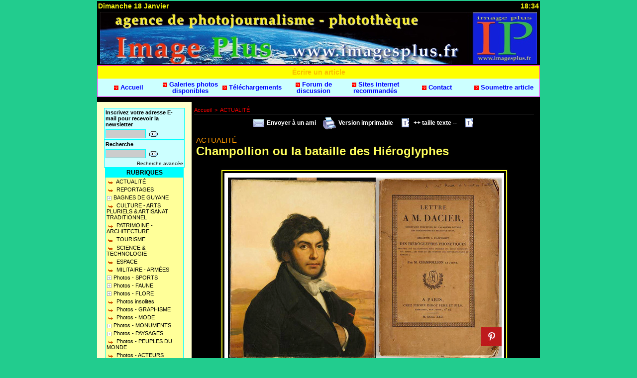

--- FILE ---
content_type: text/html; charset=UTF-8
request_url: https://www.imagesplus.fr/Champollion-ou-la-bataille-des-Hieroglyphes_a986.html
body_size: 10703
content:
<!DOCTYPE html PUBLIC "-//W3C//DTD XHTML 1.0 Strict//EN" "http://www.w3.org/TR/xhtml1/DTD/xhtml1-strict.dtd">
<html xmlns="http://www.w3.org/1999/xhtml" xmlns:og="http://ogp.me/ns#" xmlns:fb="http://ogp.me/ns/fb#" xml:lang="fr" lang="fr">
<head>
<title>Champollion ou la bataille des Hiéroglyphes</title>
 
<meta http-equiv="Content-Type" content="text/html; Charset=UTF-8" />
<meta name="author" lang="fr" content="Yvan MARCOU" />
<meta name="keywords" content="Photothèque,agence de photojournalisme,photographies,tourisme,patrimoine,politique,sports,rugby,tambourin,volley,faune,flore, tauromachie,mode,art,artisanat,graphisme,exotisme,bagnes,bagnes de Guyane,amerindiens" />
<meta name="description" content="Françoise Deflassieux, membre journaliste de l’AJP, nous informe de la parution de son article concernant le bicentenaire de la découverte de Champollion, sur le site Dynamic-seniors. Plus d'info" />

<meta property="og:url" content="https://www.imagesplus.fr/Champollion-ou-la-bataille-des-Hieroglyphes_a986.html" />
<meta name="image" property="og:image" content="https://www.imagesplus.fr/photo/art/grande/68626625-48237880.jpg?v=1667947839" />
<meta property="og:type" content="article" />
<meta property="og:title" content="Champollion ou la bataille des Hiéroglyphes" />
<meta property="og:description" content="Françoise Deflassieux, membre journaliste de l’AJP, nous informe de la parution de son article concernant le bicentenaire de la découverte de Champollion, sur le site Dynamic-seniors. Plus d'info" />
<meta property="og:site_name" content="Image Plus - Agence de photo-journalisme - Photothèque." />
<meta property="twitter:card" content="summary_large_image" />
<meta property="twitter:image" content="https://www.imagesplus.fr/photo/art/grande/68626625-48237880.jpg?v=1667947839" />
<meta property="twitter:title" content="Champollion ou la bataille des Hiéroglyphes" />
<meta property="twitter:description" content="Françoise Deflassieux, membre journaliste de l’AJP, nous informe de la parution de son article concernant le bicentenaire de la découverte de Champollion, sur le site Dynamic-seniors. Plus d'info" />
<meta property="fb:app_id" content="355336531320831" />
<link rel="stylesheet" href="/var/style/style_1.css?v=1681158053" type="text/css" />
<link rel="stylesheet" href="/var/style/style.137512.css?v=1660836573" type="text/css" />
<link rel="stylesheet" href="/var/style/style.137542.css?v=1362066925" type="text/css" />
<link rel="alternate" media="only screen and (max-width: 640px)" href="https://m.imagesplus.fr/Champollion-ou-la-bataille-des-Hieroglyphes_a986.html" />
<link rel="canonical" href="https://www.imagesplus.fr/Champollion-ou-la-bataille-des-Hieroglyphes_a986.html" />
<link rel="alternate" type="application/rss+xml" title="RSS" href="/xml/syndication.rss" />
<link rel="alternate" type="application/atom+xml" title="ATOM" href="/xml/atom.xml" />
<link rel="icon" href="/_images/icones/favicon.ico" type="image/x-icon" />
<link rel="shortcut icon" href="/_images/icones/favicon.ico" type="image/x-icon" />
<script src="/_public/js/jquery-1.8.3.min.js?v=1731587507" type="text/javascript"></script>
<script src="/_public/js/form.js?v=1731587507" type="text/javascript"></script>
<script src="/_public/js/compress_fonctions.js?v=1731587507" type="text/javascript"></script>
<script type="text/javascript" src="//platform.linkedin.com/in.js"></script>
<script type="text/javascript">
/*<![CDATA[*//*---->*/
selected_page = ['article', ''];
selected_page = ['article', '68626625'];

 var GBRedirectionMode = 'IF_FOUND';
/*--*//*]]>*/

</script>
<style type="text/css">
.mod_137512 img, .mod_137512 embed, .mod_137512 table {
	 max-width: 661px;
}

.mod_137512 .mod_137512_pub {
	 min-width: 673px;
}

.mod_137512 .mod_137512_pub .cel1 {
	 padding: 0;
}

.mod_137512 .photo.left .mod_137512_pub, .mod_137512 .photo.right .mod_137512_pub {
	 min-width: 336px; margin: 15px 10px;
}

.mod_137512 .photo.left .mod_137512_pub {
	 margin-left: 0;
}

.mod_137512 .photo.right .mod_137512_pub {
	 margin-right: 0;
}

.mod_137512 .para_48237880 .photo {
	 position: relative;
}

</style>
</head>

<body class="mep1 home">
<div id="main">
<table id="main_table_inner" cellspacing="0">
<tr>
<td class="z_col0_td_inner z_td_colonne" colspan="2">
<div id="z_col0">
	 <div class="z_col0_inner">
		 <div class="inner">
<!-- ********************************************** ZONE TITRE ********************************************** -->

<!-- date 137536 -->
<div id="mod_137536" class="mod_137536 wm-module fullbackground "><div class="fullmod">
	 <div class="date"></div>
	 <div class="heure"></div>
	 <div class="clear"></div>
</div></div>
<div id="ecart_after_137536" class="ecart_col0" style="display:none"><hr /></div>

<!-- titre 137535 -->
<div id="mod_137535" class="mod_137535 wm-module fullbackground "><div class="fullmod">
	 <div class="titre_image"><a href="https://www.imagesplus.fr/"><img src="/photo/titre_137535.jpg?v=1661938991" alt="\\\\\\\\\\\\\\\\\\\\\\\\\\\\\\\\\\\\\\\\\\\\\\\\\\\\\\\\\\\\\\" title="\\\\\\\\\\\\\\\\\\\\\\\\\\\\\\\\\\\\\\\\\\\\\\\\\\\\\\\\\\\\\\" class="image"/></a></div>
</div></div>
<div id="ecart_after_137535" class="ecart_col0" style="display:none"><hr /></div>

<!-- barre_outils 137785 -->
<div id="ecart_before_137785" class="ecart_col0 " style="display:none"><hr /></div>
<div id="mod_137785" class="mod_137785 wm-module fullbackground  module-barre_outils"><div class="fullmod">
	 <div class="entete"><div class="fullmod">
		 <span>Écrire un article</span>
	 </div></div>
	 <table class="menu_ligne" cellpadding="0" cellspacing="0" ><tr>
		 <td class="id1 cel1 bouton">
			 <a data-link="home,all" href="https://www.imagesplus.fr/">			 <img class="image middle nomargin" src="https://www.imagesplus.fr/_images/preset/puces/arrow8.gif?v=1732287502" alt=""  /> 
Accueil</a>
		 </td>
		 <td class="id7 cel2 bouton">
			 <a data-link="galerie,all" href="/photos/">			 <img class="image middle nomargin" src="https://www.imagesplus.fr/_images/preset/puces/arrow8.gif?v=1732287502" alt=""  /> 
Galeries photos disponibles</a>
		 </td>
		 <td class="id3 cel1 bouton">
			 <a data-link="telechargement,all" href="/downloads/">			 <img class="image middle nomargin" src="https://www.imagesplus.fr/_images/preset/puces/arrow8.gif?v=1732287502" alt=""  /> 
Téléchargements</a>
		 </td>
		 <td class="id5 cel2 bouton">
			 <a data-link="forum,all" href="/forum/">			 <img class="image middle nomargin" src="https://www.imagesplus.fr/_images/preset/puces/arrow8.gif?v=1732287502" alt=""  /> 
Forum de discussion</a>
		 </td>
		 <td class="id6 cel1 bouton">
			 <a data-link="annuaire,all" href="/links/">			 <img class="image middle nomargin" src="https://www.imagesplus.fr/_images/preset/puces/arrow8.gif?v=1732287502" alt=""  /> 
 Sites internet recommandés</a>
		 </td>
		 <td class="id2 cel2 bouton">
			 <a href="javascript:protected_mail('image.plus!SPAM!wanadoo.fr')" >			 <img class="image middle nomargin" src="https://www.imagesplus.fr/_images/preset/puces/arrow8.gif?v=1732287502" alt=""  /> 
Contact</a>
		 </td>
		 <td class="id4 cel1 bouton">
			 <a data-link="soumettre,all" href="/submit/">			 <img class="image middle nomargin" src="https://www.imagesplus.fr/_images/preset/puces/arrow8.gif?v=1732287502" alt=""  /> 
Soumettre article</a>
		 </td>
	 </tr></table>
</div></div>
<!-- ********************************************** FIN ZONE TITRE ****************************************** -->
		 </div>
	 </div>
</div>
</td>
</tr>

<tr class="tr_median">
<td class="z_col1_td_inner z_td_colonne before-main-colonne">
<!-- ********************************************** COLONNE 1 ********************************************** -->
<div id="z_col1" class="z_colonne">
	 <div class="z_col1_inner z_col_median">
		 <div class="inner">

<!-- newsletter 137533 -->
<div id="mod_137533" class="mod_137533 wm-module fullbackground  module-newsletter">
	 <div class="entete"><div class="fullmod">
		 <span>Inscrivez votre adresse E-mail pour recevoir la newsletter</span>
	 </div></div>
	 <form action="/newsletter/" method="post" id="form_newsletter_137533">
		 <div class="cel1 nowrap">
			 <input type="hidden" name="subaction" value="add" />
<input type="hidden" name="html_texte" value="html" />
			 <div class="inputs">
				 <span>
					<input type="text" style="width:77px" class="button hiddeninput" id="email_137533_safe" name="email_safe" onfocus="$(this).hide(); $('#email_137533').show(); $('#email_137533').focus()"  value="" />
<input type="text" style="display:none;width:77px" id="email_137533" class="button realinput" name="email" onblur="if (this.value == '') {$(this).hide(); $('#email_137533_safe').show();}"  value="" />
				</span>
				<span>
<input type="image" src="/_images/icones/ok_4.gif?v=1731587505" alt="OK" title="OK" />				</span>
			 </div>
		 </div>
	 </form>
<script type='text/javascript'>make_print_object("137533", "4107", "form_newsletter_137533");
</script>
</div>
<div id="ecart_after_137533" class="ecart_col1" style="display:none"><hr /></div>

<!-- recherche 138391 -->
<div id="ecart_before_138391" class="ecart_col1 responsive" style="display:none"><hr /></div>
<div id="mod_138391" class="mod_138391 wm-module fullbackground  recherche type-1">
	 <form id="form_138391" action="/search/" method="get" enctype="application/x-www-form-urlencoded" >
	 <div class="entete"><div class="fullmod">
		 <span>Recherche</span>
	 </div></div>
		 <div class="cel1">
			 			 <span><span class="cel">
<input type="text" style="width:77px" id="keyword_138391" name="keyword" value="" class="button"   />			 </span><span class="cel">
<input type="image" src="/_images/icones/ok_4.gif?v=1731587505" alt="OK" title="OK" />
			 </span></span>
			 <div class="avance" style="margin-top:5px">
				 <a href="/search/?avance=1">Recherche avancée</a>
			 </div>
		 </div>
	 </form>
</div>
<div id="ecart_after_138391" class="ecart_col1" style="display:none"><hr /></div>

<!-- rubriques 138494 -->
<div id="ecart_before_138494" class="ecart_col1 responsive" style="display:none"><hr /></div>
<div id="mod_138494" class="mod_138494 wm-module fullbackground  module-rubriques"><div class="fullmod">
	 <div class="entete"><div class="fullmod">
		 <span>RUBRIQUES</span>
	 </div></div>
	 <div class="liste_rubriques" style="_width:100%;_position:relative;">
		 <div class="cel1 titre">
			 <a href="/ACTUALITE_r32.html">
				 <img class="image middle nomargin" src="https://www.imagesplus.fr/_images/preset/puces/arrow34.gif?v=1732287502" alt=""  /> 
				 ACTUALITÉ
			 </a>
		 </div>
		 <div class="cel1 titre">
			 <a href="/REPORTAGES_r23.html">
				 <img class="image middle nomargin" src="https://www.imagesplus.fr/_images/preset/puces/arrow34.gif?v=1732287502" alt=""  /> 
				 REPORTAGES
			 </a>
		 </div>
		 <div class="cel1dep titre">
			 <a class="expand" href="javascript:show_hide('img_34721','expand_34721')">
				 <img class="image middle nomargin" id="img_34721" src="/../_images/preset/puces/plus.gif" alt="" />
			 </a>
			 <a href="/BAGNES-DE-GUYANE_r31.html">
				 BAGNES DE GUYANE
			 </a>
		 </div>
		 <div class="div-expand" id="expand_34721" style="display:none" data-link="rubrique,39834 48434">
			 <div class="cel2 stitre">
				 <a href="/DOSSIERS-DU-BAGNE-DE-GUYANE_r33.html">
					 <img class="image middle nomargin" src="https://www.imagesplus.fr/_images/preset/puces/arrow28.gif?v=1732287502" alt=""  /> 
					 DOSSIERS DU BAGNE DE GUYANE
				 </a>
			 </div>
			 <div class="cel2 stitre">
				 <a href="/Classement-des-bagnes-de-Guyane-par-l-UNESCO-discours-et-soutiens_r41.html">
					 <img class="image middle nomargin" src="https://www.imagesplus.fr/_images/preset/puces/arrow28.gif?v=1732287502" alt=""  /> 
					 Classement des bagnes de Guyane par l'UNESCO: discours et soutiens.
				 </a>
			 </div>
		 </div>
		 <div class="cel1 titre">
			 <a href="/CULTURE-ARTS-PLURIELS-ARTISANAT-TRADITIONNEL_r45.html">
				 <img class="image middle nomargin" src="https://www.imagesplus.fr/_images/preset/puces/arrow34.gif?v=1732287502" alt=""  /> 
				 CULTURE - ARTS PLURIELS  &  ARTISANAT TRADITIONNEL
			 </a>
		 </div>
		 <div class="cel1 titre">
			 <a href="/PATRIMOINE-ARCHITECTURE_r7.html">
				 <img class="image middle nomargin" src="https://www.imagesplus.fr/_images/preset/puces/arrow34.gif?v=1732287502" alt=""  /> 
				  PATRIMOINE - ARCHITECTURE
			 </a>
		 </div>
		 <div class="cel1 titre">
			 <a href="/TOURISME_r54.html">
				 <img class="image middle nomargin" src="https://www.imagesplus.fr/_images/preset/puces/arrow34.gif?v=1732287502" alt=""  /> 
				 TOURISME
			 </a>
		 </div>
		 <div class="cel1 titre">
			 <a href="/SCIENCE-TECHNOLOGIE_r34.html">
				 <img class="image middle nomargin" src="https://www.imagesplus.fr/_images/preset/puces/arrow34.gif?v=1732287502" alt=""  /> 
				 SCIENCE & TECHNOLOGIE
			 </a>
		 </div>
		 <div class="cel1 titre">
			 <a href="/ESPACE_r8.html">
				 <img class="image middle nomargin" src="https://www.imagesplus.fr/_images/preset/puces/arrow34.gif?v=1732287502" alt=""  /> 
				 ESPACE
			 </a>
		 </div>
		 <div class="cel1 titre">
			 <a href="/MILITAIRE-ARMEES_r76.html">
				 <img class="image middle nomargin" src="https://www.imagesplus.fr/_images/preset/puces/arrow34.gif?v=1732287502" alt=""  /> 
				 MILITAIRE - ARMÉES
			 </a>
		 </div>
		 <div class="cel1dep titre">
			 <a class="expand" href="javascript:show_hide('img_13760','expand_13760')">
				 <img class="image middle nomargin" id="img_13760" src="/../_images/preset/puces/plus.gif" alt="" />
			 </a>
			 <a href="/Photos-SPORTS_r2.html">
				 Photos - SPORTS
			 </a>
		 </div>
		 <div class="div-expand" id="expand_13760" style="display:none" data-link="rubrique,14476 14129 96449">
			 <div class="cel2 stitre">
				 <a href="/SPORTS-D-EQUIPES_r15.html">
					 <img class="image middle nomargin" src="https://www.imagesplus.fr/_images/preset/puces/arrow28.gif?v=1732287502" alt=""  /> 
					 SPORTS D'EQUIPES
				 </a>
			 </div>
			 <div class="cel2 stitre">
				 <a href="/SPORTS-MECANIQUES_r14.html">
					 <img class="image middle nomargin" src="https://www.imagesplus.fr/_images/preset/puces/arrow28.gif?v=1732287502" alt=""  /> 
					 SPORTS MECANIQUES
				 </a>
			 </div>
			 <div class="cel2 stitre">
				 <a href="/AUTRES-SPORTS_r47.html">
					 <img class="image middle nomargin" src="https://www.imagesplus.fr/_images/preset/puces/arrow28.gif?v=1732287502" alt=""  /> 
					 AUTRES SPORTS
				 </a>
			 </div>
		 </div>
		 <div class="cel1dep titre">
			 <a class="expand" href="javascript:show_hide('img_14111','expand_14111')">
				 <img class="image middle nomargin" id="img_14111" src="/../_images/preset/puces/plus.gif" alt="" />
			 </a>
			 <a href="/Photos-FAUNE_r11.html">
				 Photos - FAUNE
			 </a>
		 </div>
		 <div class="div-expand" id="expand_14111" style="display:none" data-link="rubrique,43368 43369 450069 14112 14495 18228 18230 60231 729426 451384">
			 <div class="cel2 stitre">
				 <a href="/CHATS_r39.html">
					 <img class="image middle nomargin" src="https://www.imagesplus.fr/_images/preset/puces/arrow28.gif?v=1732287502" alt=""  /> 
					 CHATS
				 </a>
			 </div>
			 <div class="cel2 stitre">
				 <a href="/CHIENS_r40.html">
					 <img class="image middle nomargin" src="https://www.imagesplus.fr/_images/preset/puces/arrow28.gif?v=1732287502" alt=""  /> 
					 CHIENS
				 </a>
			 </div>
			 <div class="cel2 stitre">
				 <a href="/ARACHNIDES_r48.html">
					 <img class="image middle nomargin" src="https://www.imagesplus.fr/_images/preset/puces/arrow28.gif?v=1732287502" alt=""  /> 
					 ARACHNIDES
				 </a>
			 </div>
			 <div class="cel2 stitre">
				 <a href="/INSECTES_r12.html">
					 <img class="image middle nomargin" src="https://www.imagesplus.fr/_images/preset/puces/arrow28.gif?v=1732287502" alt=""  /> 
					 INSECTES
				 </a>
			 </div>
			 <div class="cel2 stitre">
				 <a href="/FAUNE-AQUATIQUE_r16.html">
					 <img class="image middle nomargin" src="https://www.imagesplus.fr/_images/preset/puces/arrow28.gif?v=1732287502" alt=""  /> 
					 FAUNE AQUATIQUE
				 </a>
			 </div>
			 <div class="cel2 stitre">
				 <a href="/REPTILES_r24.html">
					 <img class="image middle nomargin" src="https://www.imagesplus.fr/_images/preset/puces/arrow28.gif?v=1732287502" alt=""  /> 
					 REPTILES
				 </a>
			 </div>
			 <div class="cel2 stitre">
				 <a href="/FAUNE-EXOTIQUE_r25.html">
					 <img class="image middle nomargin" src="https://www.imagesplus.fr/_images/preset/puces/arrow28.gif?v=1732287502" alt=""  /> 
					 FAUNE - EXOTIQUE
				 </a>
			 </div>
			 <div class="cel2 stitre">
				 <a href="/FAUNE-EUROPE_r46.html">
					 <img class="image middle nomargin" src="https://www.imagesplus.fr/_images/preset/puces/arrow28.gif?v=1732287502" alt=""  /> 
					 FAUNE - EUROPE
				 </a>
			 </div>
			 <div class="cel2 stitre">
				 <a href="/OURS-BLANC_r77.html">
					 <img class="image middle nomargin" src="https://www.imagesplus.fr/_images/preset/puces/arrow28.gif?v=1732287502" alt=""  /> 
					 OURS BLANC
				 </a>
			 </div>
			 <div class="cel2 stitre">
				 <a href="/OISEAUX_r50.html">
					 <img class="image middle nomargin" src="https://www.imagesplus.fr/_images/preset/puces/arrow28.gif?v=1732287502" alt=""  /> 
					 OISEAUX
				 </a>
			 </div>
		 </div>
		 <div class="cel1dep titre">
			 <a class="expand" href="javascript:show_hide('img_14106','expand_14106')">
				 <img class="image middle nomargin" id="img_14106" src="/../_images/preset/puces/plus.gif" alt="" />
			 </a>
			 <a href="/Photos-FLORE_r9.html">
				 Photos - FLORE
			 </a>
		 </div>
		 <div class="div-expand" id="expand_14106" style="display:none" data-link="rubrique,14108 14128 730697">
			 <div class="cel2 stitre">
				 <a href="/FLORE-EUROPE_r10.html">
					 <img class="image middle nomargin" src="https://www.imagesplus.fr/_images/preset/puces/arrow28.gif?v=1732287502" alt=""  /> 
					 FLORE EUROPE
				 </a>
			 </div>
			 <div class="cel2 stitre">
				 <a href="/ORCHIDEES_r13.html">
					 <img class="image middle nomargin" src="https://www.imagesplus.fr/_images/preset/puces/arrow28.gif?v=1732287502" alt=""  /> 
					 ORCHIDEES
				 </a>
			 </div>
			 <div class="cel2 stitre">
				 <a href="/FLORE-EXOTIQUE_r78.html">
					 <img class="image middle nomargin" src="https://www.imagesplus.fr/_images/preset/puces/arrow28.gif?v=1732287502" alt=""  /> 
					 FLORE EXOTIQUE
				 </a>
			 </div>
		 </div>
		 <div class="cel1 titre">
			 <a href="/Photos-insolites_r49.html">
				 <img class="image middle nomargin" src="https://www.imagesplus.fr/_images/preset/puces/arrow34.gif?v=1732287502" alt=""  /> 
				 Photos insolites
			 </a>
		 </div>
		 <div class="cel1 titre">
			 <a href="/Photos-GRAPHISME_r22.html">
				 <img class="image middle nomargin" src="https://www.imagesplus.fr/_images/preset/puces/arrow34.gif?v=1732287502" alt=""  /> 
				 Photos - GRAPHISME
			 </a>
		 </div>
		 <div class="cel1 titre">
			 <a href="/Photos-MODE_r27.html">
				 <img class="image middle nomargin" src="https://www.imagesplus.fr/_images/preset/puces/arrow34.gif?v=1732287502" alt=""  /> 
				 Photos - MODE
			 </a>
		 </div>
		 <div class="cel1dep titre">
			 <a class="expand" href="javascript:show_hide('img_14751','expand_14751')">
				 <img class="image middle nomargin" id="img_14751" src="/../_images/preset/puces/plus.gif" alt="" />
			 </a>
			 <a href="/Photos-MONUMENTS_r17.html">
				 Photos - MONUMENTS
			 </a>
		 </div>
		 <div class="div-expand" id="expand_14751" style="display:none" data-link="rubrique,14752">
			 <div class="cel2 stitre">
				 <a href="/MONUMENTS-FRANCE_r18.html">
					 <img class="image middle nomargin" src="https://www.imagesplus.fr/_images/preset/puces/arrow28.gif?v=1732287502" alt=""  /> 
					 MONUMENTS - FRANCE
				 </a>
			 </div>
		 </div>
		 <div class="cel1dep titre">
			 <a class="expand" href="javascript:show_hide('img_14891','expand_14891')">
				 <img class="image middle nomargin" id="img_14891" src="/../_images/preset/puces/plus.gif" alt="" />
			 </a>
			 <a href="/Photos-PAYSAGES_r19.html">
				 Photos - PAYSAGES
			 </a>
		 </div>
		 <div class="div-expand" id="expand_14891" style="display:none" data-link="rubrique,14892 488409">
			 <div class="cel2 stitre">
				 <a href="/PAYSAGES-FRANCE_r20.html">
					 <img class="image middle nomargin" src="https://www.imagesplus.fr/_images/preset/puces/arrow28.gif?v=1732287502" alt=""  /> 
					 PAYSAGES - FRANCE
				 </a>
			 </div>
			 <div class="cel2 stitre">
				 <a href="/PAYSAGES-DIVERS_r56.html">
					 <img class="image middle nomargin" src="https://www.imagesplus.fr/_images/preset/puces/arrow28.gif?v=1732287502" alt=""  /> 
					 PAYSAGES - DIVERS
				 </a>
			 </div>
		 </div>
		 <div class="cel1 titre">
			 <a href="/Photos-PEUPLES-DU-MONDE_r28.html">
				 <img class="image middle nomargin" src="https://www.imagesplus.fr/_images/preset/puces/arrow34.gif?v=1732287502" alt=""  /> 
				 Photos - PEUPLES DU MONDE
			 </a>
		 </div>
		 <div class="cel1 titre">
			 <a href="/Photos-ACTEURS-POLITIQUES_r3.html">
				 <img class="image middle nomargin" src="https://www.imagesplus.fr/_images/preset/puces/arrow34.gif?v=1732287502" alt=""  /> 
				 Photos - ACTEURS POLITIQUES
			 </a>
		 </div>
		 <div class="cel1 titre">
			 <a href="/Photos-VIP_r30.html">
				 <img class="image middle nomargin" src="https://www.imagesplus.fr/_images/preset/puces/arrow34.gif?v=1732287502" alt=""  /> 
				 Photos - VIP
			 </a>
		 </div>
		 <div class="cel1dep titre">
			 <a class="expand" href="javascript:show_hide('img_13678','expand_13678')">
				 <img class="image middle nomargin" id="img_13678" src="/../_images/preset/puces/plus.gif" alt="" />
			 </a>
			 <a href="/Photos-TAUROMACHIE_r1.html">
				 Photos - TAUROMACHIE
			 </a>
		 </div>
		 <div class="div-expand" id="expand_13678" style="display:none" data-link="rubrique,41022 50375 41019 41023 41024">
			 <div class="cel2 stitre">
				 <a href="/CORRIDA-FORMELLE-NOVILLADA-PIQUEE_r36.html">
					 <img class="image middle nomargin" src="https://www.imagesplus.fr/_images/preset/puces/arrow28.gif?v=1732287502" alt=""  /> 
					 CORRIDA FORMELLE - NOVILLADA PIQUÉE.
				 </a>
			 </div>
			 <div class="cel2 stitre">
				 <a href="/EL-FUNDI_r43.html">
					 <img class="image middle nomargin" src="https://www.imagesplus.fr/_images/preset/puces/arrow28.gif?v=1732287502" alt=""  /> 
					 EL FUNDI
				 </a>
			 </div>
			 <div class="cel2 stitre">
				 <a href="/LE-BOLSIN_r35.html">
					 <img class="image middle nomargin" src="https://www.imagesplus.fr/_images/preset/puces/arrow28.gif?v=1732287502" alt=""  /> 
					 LE BOLSIN.
				 </a>
			 </div>
			 <div class="cel2 stitre">
				 <a href="/CORRIDA-DE-REJONS_r37.html">
					 <img class="image middle nomargin" src="https://www.imagesplus.fr/_images/preset/puces/arrow28.gif?v=1732287502" alt=""  /> 
					 CORRIDA DE REJONS.
				 </a>
			 </div>
			 <div class="cel2 stitre">
				 <a href="/COURSE-CAMARGAISE_r38.html">
					 <img class="image middle nomargin" src="https://www.imagesplus.fr/_images/preset/puces/arrow28.gif?v=1732287502" alt=""  /> 
					 COURSE CAMARGAISE.
				 </a>
			 </div>
		 </div>
		 <div class="cel1 titre">
			 <a href="/LIVRE-D-OR_r26.html">
				 <img class="image middle nomargin" src="https://www.imagesplus.fr/_images/preset/puces/arrow34.gif?v=1732287502" alt=""  /> 
				 LIVRE D'OR
			 </a>
		 </div>
		 <div class="cel1 titre">
			 <a href="/Histoire-d-Image-Plus_r5.html">
				 <img class="image middle nomargin" src="https://www.imagesplus.fr/_images/preset/puces/arrow34.gif?v=1732287502" alt=""  /> 
				 Histoire d'Image Plus
			 </a>
		 </div>
		 <div class="cel1 titre">
			 <a href="/Conditions-de-vente_r6.html">
				 <img class="image middle nomargin" src="https://www.imagesplus.fr/_images/preset/puces/arrow34.gif?v=1732287502" alt=""  /> 
				 Conditions de vente
			 </a>
		 </div>
		 <div class="cel1 titre">
			 <a href="/Annonces-legales_r4.html">
				 <img class="image middle nomargin" src="https://www.imagesplus.fr/_images/preset/puces/arrow34.gif?v=1732287502" alt=""  /> 
				 Annonces légales
			 </a>
		 </div>
	 </div>
</div></div>
<div id="ecart_after_138494" class="ecart_col1" style="display:none"><hr /></div>

<!-- espace 200983 -->
<div id="ecart_before_200983" class="ecart_col1 responsive" style="display:none"><hr /></div>
<div id="mod_200983" class="mod_200983 wm-module fullbackground "><hr /></div>
<div id="ecart_after_200983" class="ecart_col1" style="display:none"><hr /></div>

<!-- lien_perso 711304 -->
<div id="ecart_before_711304" class="ecart_col1 responsive" style="display:none"><hr /></div>
<div id="mod_711304" class="mod_711304 wm-module fullbackground  module-lien_perso">
	 <div class="texte">
		 <a href="http://www.journalistes-patrimoine.org/" target="_blank"> <img src="/photo/mod-711304.png?v=1295599839" class="image" alt="http://www.journalistes-patrimoine.org/" style="width:147px" /></a>
	 </div>
</div>
<div id="ecart_after_711304" class="ecart_col1" style="display:none"><hr /></div>

<!-- espace 1329486 -->
<div id="ecart_before_1329486" class="ecart_col1 responsive" style="display:none"><hr /></div>
<div id="mod_1329486" class="mod_1329486 wm-module fullbackground "><hr /></div>
<div id="ecart_after_1329486" class="ecart_col1" style="display:none"><hr /></div>

<!-- lien_perso 600950 -->
<div id="ecart_before_600950" class="ecart_col1 responsive" style="display:none"><hr /></div>
<div id="mod_600950" class="mod_600950 wm-module fullbackground  module-lien_perso">
	 <div class="texte">
		 <a href="http://www.afp.com/francais/home/" target="_blank"> <img src="/photo/mod-600950.png?v=1149069863" class="image" alt="http://www.afp.com/francais/home/" style="width:158px" /></a>
	 </div>
</div>
<div id="ecart_after_600950" class="ecart_col1" style="display:none"><hr /></div>

<!-- espace 1523121 -->
<div id="ecart_before_1523121" class="ecart_col1 responsive" style="display:none"><hr /></div>
<div id="mod_1523121" class="mod_1523121 wm-module fullbackground "><hr /></div>
<div id="ecart_after_1523121" class="ecart_col1" style="display:none"><hr /></div>

<!-- lien_perso 1523122 -->
<div id="ecart_before_1523122" class="ecart_col1 responsive" style="display:none"><hr /></div>
<div id="mod_1523122" class="mod_1523122 wm-module fullbackground  module-lien_perso">
	 <div class="texte">
		 <a href="http://www.clubpresse.org" target="_blank"> <img src="/photo/mod-1523122.png?v=1214575781" class="image" alt="http://www.clubpresse.org" style="width:160px" /></a>
	 </div>
</div>
<div id="ecart_after_1523122" class="ecart_col1" style="display:none"><hr /></div>

<!-- espace 3385208 -->
<div id="ecart_before_3385208" class="ecart_col1 responsive" style="display:none"><hr /></div>
<div id="mod_3385208" class="mod_3385208 wm-module fullbackground "><hr /></div>
<div id="ecart_after_3385208" class="ecart_col1" style="display:none"><hr /></div>

<!-- lien_perso 3385207 -->
<div id="ecart_before_3385207" class="ecart_col1 responsive" style="display:none"><hr /></div>
<div id="mod_3385207" class="mod_3385207 wm-module fullbackground  module-lien_perso">
	 <div class="texte">
		 <a href="http://www.saintlaurent.info" target="_blank"> <img src="/photo/mod-3385207.png?v=1284458191" class="image" alt="http://www.saintlaurent.info" style="width:146px" /></a>
	 </div>
</div>
<div id="ecart_after_3385207" class="ecart_col1" style="display:none"><hr /></div>

<!-- espace 3665951 -->
<div id="ecart_before_3665951" class="ecart_col1 responsive" style="display:none"><hr /></div>
<div id="mod_3665951" class="mod_3665951 wm-module fullbackground "><hr /></div>
<div id="ecart_after_3665951" class="ecart_col1" style="display:none"><hr /></div>

<!-- lien_perso 5694279 -->
<div id="ecart_before_5694279" class="ecart_col1 responsive" style="display:none"><hr /></div>
<div id="mod_5694279" class="mod_5694279 wm-module fullbackground  module-lien_perso">
	 <div class="texte">
		 <a href="http://www.galerie-art-pluriel.net/" target="_blank"> <img src="/photo/mod-5694279.png?v=1360141395" class="image" alt="http://www.galerie-art-pluriel.net/" style="width:146px" /></a>
	 </div>
</div>
<div id="ecart_after_5694279" class="ecart_col1" style="display:none"><hr /></div>

<!-- share 5495257 -->
<div id="ecart_before_5495257" class="ecart_col1 responsive" style="display:none"><hr /></div>
<div id="mod_5495257" class="mod_5495257 wm-module fullbackground  module-share">
	 <div class="entete"><div class="fullmod">
		 <span>Partager ce site</span>
	 </div></div>
		 <div class="cel1">
<iframe class="share" allowtransparency="true" frameborder="0" scrolling="no" src="//platform.twitter.com/widgets/tweet_button.html?url=http%3A%2F%2Fxfru.it%2FUtfFE9&amp;counturl=https%3A%2F%2Fwww.imagesplus.fr&amp;text=Image%20Plus%20-%20Agence%20de%20photo-journalisme%20-%20Phototh%C3%A8que.&amp;count=horizontal"></iframe>
<iframe class="share" src="//www.facebook.com/plugins/like.php?href=https%3A%2F%2Fwww.imagesplus.fr&amp;layout=button_count&amp;show_faces=false&amp;width=100&amp;action=recommend&amp;colorscheme=light" scrolling="no" frameborder="0" allowTransparency="true" style="width: 145px"></iframe>
<div class="share" style="width: auto">
<script type="IN/Share" data-url="https://www.imagesplus.fr" data-counter="right"></script>
</div>
<div class="clear"></div>
		 </div>
</div>
<div id="ecart_after_5495257" class="ecart_col1" style="display:none"><hr /></div>

<!-- lien_perso 6146493 -->
<div id="ecart_before_6146493" class="ecart_col1 responsive" style="display:none"><hr /></div>
<div id="mod_6146493" class="mod_6146493 wm-module fullbackground  module-lien_perso">
	 <div class="texte">
		 <a href="http://trophees-communication.com/" target="_blank"> <img src="/photo/mod-6146493.png?v=1660053377" class="image" alt="http://trophees-communication.com/" style="width:146px" /></a>
	 </div>
</div>
		 </div>
	 </div>
</div>
<!-- ********************************************** FIN COLONNE 1 ****************************************** -->
</td>
<td class="z_col2_td_inner z_td_colonne main-colonne">
<!-- ********************************************** COLONNE 2 ********************************************** -->
<div id="z_col2" class="z_colonne">
	 <div class="z_col2_inner z_col_median">
		 <div class="inner">
<div id="breads" class="breadcrump breadcrumbs">
	 <a href="https://www.imagesplus.fr/">Accueil</a>
	 <span class="sepbread">&nbsp;&gt;&nbsp;</span>
	 <a href="/ACTUALITE_r32.html">ACTUALITÉ</a>
	 <div class="clear separate"><hr /></div>
</div>
<div id="mod_137512" class="mod_137512 wm-module fullbackground  page2_article article-986">
	 <div class="cel1">
		 <div class="boutons_ligne" id="boutons">
<a class="bt-mail" rel="nofollow" href="/send/68626625/"><img src="/_images/icones/bt_mail_4.gif?v=1731587505" class="image middle" alt="Envoyer à un ami" title="Envoyer à un ami"  />&nbsp;Envoyer à un ami</a>			 &nbsp;&nbsp;
<a class="bt-print" rel="nofollow" onclick="window.open(this.href,'_blank', 'width=600, height=800, scrollbars=yes, menubar=yes, resizable=yes');return false;" href="/Champollion-ou-la-bataille-des-Hieroglyphes_a986.html?print=1"><img src="/_images/icones/bt_print_4.gif?v=1731587505" class="image middle" alt="Version imprimable" title="Version imprimable"  />&nbsp;Version imprimable</a>			 &nbsp;&nbsp;
<a class="bt-plus" href="javascript:void(0)" onclick="javascript:setSize(10, 'access')"><img src="/_images/icones/bt_fontplus_4.gif?v=1731587505" class="image pointer middle" alt="++ taille texte --" title="++ taille texte --"  />&nbsp;++ taille texte --</a>			 &nbsp;&nbsp;
<a class="bt-moins" href="javascript:void(0)" onclick="javascript:setSize(-10, 'access')"><img src="/_images/icones/bt_fontmoins_4.gif?v=1731587505" class="image pointer middle" alt="" title=""  /></a>		 </div>
		 <div class="entete_liste">
			 <div class="access">ACTUALITÉ</div>
		 </div>
		 <div class="titre">
			 <h1 class="access">
				 Champollion ou la bataille des Hiéroglyphes
			 </h1>
		 </div>
		 <br class="texte clear" />
	 <div class="entry-content instapaper_body">
		 <br id="sep_para_1" class="sep_para access"/>
		 <div id="para_1" class="para_48237880 resize" style="">
			 <div class="photo shadow top" style="margin-bottom: 10px">
				 <img class="responsive"  style="display:none" src="https://www.imagesplus.fr/photo/art/grande/68626625-48237880.jpg?v=1667947839" alt="Champollion ou la bataille des Hiéroglyphes" title="Champollion ou la bataille des Hiéroglyphes" />
<img class="not-responsive"  src="https://www.imagesplus.fr/photo/art/default/68626625-48237880.jpg?v=1667947840" alt="Champollion ou la bataille des Hiéroglyphes" title="Champollion ou la bataille des Hiéroglyphes"  />
			 </div>
			 <div class="texte">
				 <div class="access firstletter">
					 Françoise Deflassieux, membre journaliste de l’AJP, nous informe de la parution de son article concernant le bicentenaire de la découverte de Champollion, sur le site Dynamic-seniors.					 <br />
					 					 <br />
					 <a class="liens" href="https://dynamic-seniors.eu/champollion-ou-la-bataille-des-hieroglyphes/">Plus d'info</a>
				 </div>
			 </div>
			 <div class="clear"></div>
		 </div>
	 </div>
		 <br class="texte clear" />
		 <div id="date" class="date">
			 <div class="access">Mardi 8 Novembre 2022</div>
		 </div>
		 <div class="real-auteur auteur">
			 <div class="access">Yvan MARCOU</div>
		 </div>
		 <div class="auteur">
			 <div class="access">Lu 91 fois</div>
		 </div>
<iframe class="sharing" src="//www.facebook.com/plugins/like.php?href=https%3A%2F%2Fwww.imagesplus.fr%2FChampollion-ou-la-bataille-des-Hieroglyphes_a986.html&amp;layout=button_count&amp;show_faces=false&amp;width=100&amp;action=like&amp;colorscheme=light" scrolling="no" frameborder="0" allowTransparency="true" style="float:left; border:none; overflow:hidden; width:105px; height:20px;"></iframe>
<iframe class="sharing" allowtransparency="true" frameborder="0" scrolling="no" src="//platform.twitter.com/widgets/tweet_button.html?url=http%3A%2F%2Fxfru.it%2FPNVfLh&amp;counturl=https%3A%2F%2Fwww.imagesplus.fr%2FChampollion-ou-la-bataille-des-Hieroglyphes_a986.html&amp;text=Champollion%20ou%20la%20bataille%20des%20Hi%C3%A9roglyphes&amp;count=horizontal" style="float:left;width:115px; height:20px;"></iframe>
<div class="clear"></div>
 <div style="display:none" id="hidden_fields"></div>

		 <br />
		 <!-- page2_commentaire -->
		 <a id="comments"></a>
		 <div id="mod_137542" class="param_commentaire mod_137542 wm-module fullbackground ">
			 <div class="cel1">
				 <a id="last_comment"></a>
			 <div id="div_form_comment">
				 <a id="infoscom"></a>
				 <div id="infos_fond_div" style="display:none;"></div>
				 <div id="title_new_comment" class="infos">Nouveau commentaire : </div>
				 <form id="form_comment" action="/Champollion-ou-la-bataille-des-Hieroglyphes_a986.html#last_comment" method="post" accept-charset="UTF-8">
					 <div class="infos encadre">
						 <input type="hidden" name="action" value="article" />
						 <input type="hidden" name="id_article" value="68626625" />
						 <input type="hidden" name="id_article_reel" value="68626625" />
						 <input type="hidden" name="ajout_commentaire" value="oui" />
						 <input type="hidden" name="type_enreg" value="" />
						 <input type="hidden" name="type" value="" />
						 <div class="form">
				 <div id="inputs">
					<div id="div_a_pseudo" style="">
<label style="">Nom * :</label>
<div class="inputrow" style="">
	 <input class="button" onfocus="del_error(this.id)" type="text" id="a_pseudo" name="a_pseudo" value=""  maxlength="250" />
	 <div id="error_a_pseudo" class="error"></div>
</div>
<div class="inforow"> </div>
</div>
<div class="break"></div>
					<div id="div_a_email" style="">
<label style="">Adresse email (non publiée) * :</label>
<div class="inputrow" style="">
	 <input class="button" onfocus="del_error(this.id)" type="text" id="a_email" name="a_email" value=""  maxlength="120" />
	 <div id="error_a_email" class="error"></div>
</div>
<div class="inforow"> </div>
</div>
<div class="break"></div>
					<div id="div_a_url" style="">
<label style="">Site web :</label>
<div class="inputrow" style="">
	 <input class="button" onfocus="del_error(this.id)" type="text" id="a_url" name="a_url" value=""  />
	 <div id="error_a_url" class="error"></div>
</div>
<div class="inforow"> </div>
</div>
<div class="break"></div>
				 </div>
				 <label style="display:block;margin-bottom:3px">Commentaire * :</label>
				 <div class="inputrow" style="padding-top:5px">
					 <textarea id="a_commentaire" class="button" onfocus="del_error('a_commentaire')" name="a_commentaire" rows="8"></textarea>
					 <div id="error_a_commentaire" class="error"></div>
				 </div>
			 <div class="clear"></div>
				 <div id="notify">
					<div class="radiorow">
		 <input type="checkbox" name="a_notify" id="a_notify" value="yes"  /> <label for="a_notify" class="champ" style="display:inline">Me notifier l'arrivée de nouveaux commentaires</label><br/>
		 <div id="error_a_notify" class="error"></div>
</div>
<div class="break"></div>
				 </div>
						 </div>
						 <div class="submit" style="margin:10px 0">
							 <input type="submit" value="Proposer" class="button2" />
						 </div>
					 </div>
				 </form>
			 </div>
		 </div>
		 </div>
 
		 <div id="entete_liste">
		 <br />
		 <div class="entete_liste">
			 <div class="access" style="padding-top:5px">Voir dans la même rubrique :</div>
		 </div>
		 <div class="break" style="padding-bottom: 10px"></div>
		 <div class="titre_liste first">
			 <h3 class="access">
			 <a class="access" href="/Bonne-et-heureuse-annee-2026_a1091.html">Bonne et heureuse année 2026</a>
			 <span class="access"> - 28/12/2025</span>			 </h3>
		 </div>
		 <div class="titre_liste">
			 <h3 class="access">
			 <a class="access" href="/Exposition-Anatomie-comparee-des-especes-imagnaires-Musee-de-Lodeve-34_a1088.html">Exposition - Anatomie comparée des espèces imagnaires - Musée de Lodève (34)</a>
			 <span class="access"> - 20/10/2025</span>			 </h3>
		 </div>
		 <div class="titre_liste">
			 <h3 class="access">
			 <a class="access" href="/Agnes-Varda-Je-suis-curieuse-Point-Musee-Soulages-Rodez_a1079.html">Agnès Varda - Je suis curieuse. Point - Musée Soulages - Rodez</a>
			 <span class="access"> - 30/06/2025</span>			 </h3>
		 </div>
		 <div class="titre_liste">
			 <h3 class="access">
			 <a class="access" href="/Huit-tapisseries-dans-Notre-Dame-qui-renoue-avec-la-tradition-medievale_a1074.html">Huit tapisseries dans Notre-Dame, qui renoue avec la tradition médiévale</a>
			 <span class="access"> - 12/03/2025</span>			 </h3>
		 </div>
		 <div class="titre_liste">
			 <h3 class="access">
			 <a class="access" href="/L-elegance-des-terres-cuites-Tang_a1073.html">L'élégance des terres cuites Tang</a>
			 <span class="access"> - 23/02/2025</span>			 </h3>
		 </div>
		 <div class="titre_liste">
			 <h3 class="access">
			 <a class="access" href="/L-inventaire-national-des-edifices-religieux_a1070.html">L’inventaire national des édifices religieux</a>
			 <span class="access"> - 14/02/2025</span>			 </h3>
		 </div>
		 <div class="titre_liste">
			 <h3 class="access">
			 <a class="access" href="/La-Fondation-du-patrimoine-est-heureuse-de-devoiler-les-100-premiers-edifices-qui-beneficieront-de-la-collecte-nationale_a1062.html">La Fondation du patrimoine est heureuse de dévoiler les 100 premiers édifices qui bénéficieront de la collecte nationale en faveur du patrimoine religieux des villages de France.</a>
			 <span class="access"> - 15/05/2024</span>			 </h3>
		 </div>
		 <div class="titre_liste">
			 <h3 class="access">
			 <a class="access" href="/Caserne-de-Lauwe-Montpellier-Les-geoles-des-Martyrs-de-la-Resistance_a1058.html">Caserne de Lauwe - Montpellier " Les geôles des Martyrs de la Résistance "</a>
			 <span class="access"> - 18/02/2024</span>			 </h3>
		 </div>
		 <div class="titre_liste">
			 <h3 class="access">
			 <a class="access" href="/La-Cite-de-l-architecture-et-du-patrimoine_a1057.html">La Cité de l'architecture et du patrimoine</a>
			 <span class="access"> - 15/02/2024</span>			 </h3>
		 </div>
		 <div class="titre_liste">
			 <h3 class="access">
			 <a class="access" href="/Le-musee-de-la-Grande-Guerre-a-12-ans-_a1056.html">Le musée de la Grande Guerre a 12 ans !</a>
			 <span class="access"> - 15/02/2024</span>			 </h3>
		 </div>
		 <div class="titre_liste">
			 <h3 class="access">
			 <a class="access" href="/Le-combat-des-bouquinistes-de-Paris-France_a1055.html">Le combat des bouquinistes de Paris (France)</a>
			 <span class="access"> - 29/01/2024</span>			 </h3>
		 </div>
		 <div class="titre_liste">
			 <h3 class="access">
			 <a class="access" href="/LA-VOLUTE-Un-ouvrage-de-Patrice-MAIRE_a1054.html">LA VOLUTE - Un ouvrage de Patrice MAIRE</a>
			 <span class="access"> - 26/01/2024</span>			 </h3>
		 </div>
		 <div class="titre_liste">
			 <h3 class="access">
			 <a class="access" href="/LANCEMENT-DE-LA-DIRECTION-REGIONALE-BOURGOGNE-FRANCHE-COMITE-DE-LA-SAUVEGARDE-DE-L-ART-FRANCAIS_a1053.html">LANCEMENT DE LA DIRECTION RÉGIONALE BOURGOGNE-FRANCHE - COMITÉ DE LA SAUVEGARDE DE L’ART FRANÇAIS</a>
			 <span class="access"> - 22/01/2024</span>			 </h3>
		 </div>
		 <div class="titre_liste">
			 <h3 class="access">
			 <a class="access" href="/Enfin-les-refuses-de-la-carte-de-presse-s-expriment-_a1052.html">Enfin, les "refusés” de la carte de presse s'expriment !</a>
			 <span class="access"> - 19/01/2024</span>			 </h3>
		 </div>
		 <div class="titre_liste">
			 <h3 class="access">
			 <a class="access" href="/Les-transformations-de-Paris-etudiees-a-travers-l-evolution-de-la-maison-urbaine-de-1780-a-1810_a1051.html">Les transformations de Paris étudiées à travers l'évolution de la maison urbaine de 1780 à 1810</a>
			 <span class="access"> - 01/01/2024</span>			 </h3>
		 </div>
		 <div class="titre_liste">
			 <h3 class="access">
			 <a class="access" href="/Bonne-et-heureuse-annee-2024_a1050.html">Bonne et heureuse année 2024</a>
			 <span class="access"> - 01/01/2024</span>			 </h3>
		 </div>
		 <div class="titre_liste">
			 <h3 class="access">
			 <a class="access" href="/Notre-Dame-retrouve-sa-fleche_a1048.html">Notre-Dame retrouve sa flèche</a>
			 <span class="access"> - 17/12/2023</span>			 </h3>
		 </div>
		 <div class="titre_liste">
			 <h3 class="access">
			 <a class="access" href="/Le-Musee-International-des-Arts-Modestes-Sete_a1047.html">Le Musée International des Arts Modestes - Sète</a>
			 <span class="access"> - 17/12/2023</span>			 </h3>
		 </div>
		 <div class="titre_liste">
			 <h3 class="access">
			 <a class="access" href="/Association-Robert-BARRIOT-ARTS-FEU_a1044.html">Association Robert BARRIOT - ARTS &amp; FEU</a>
			 <span class="access"> - 23/10/2023</span>			 </h3>
		 </div>
		 <div class="titre_liste">
			 <h3 class="access">
			 <a class="access" href="/Prix-de-l-Art-du-jardin-2023_a1043.html">Prix de l’Art du jardin 2023</a>
			 <span class="access"> - 23/10/2023</span>			 </h3>
		 </div>
		 <div class="titre_liste">
			 <h3 class="access">
			 <a class="access" href="/Les-merveilleux-jardins-d-eau-d-Annevoie-Wallonie_a1041.html">Les merveilleux jardins d’eau d’Annevoie (Wallonie)</a>
			 <span class="access"> - 09/10/2023</span>			 </h3>
		 </div>
		 <div class="titre_liste">
			 <h3 class="access">
			 <a class="access" href="/VAN-GOGH-A-AUVERS-SUR-OISE-LES-DERNIERS-MOIS_a1039.html">« VAN GOGH A AUVERS-SUR-OISE LES DERNIERS MOIS »</a>
			 <span class="access"> - 28/09/2023</span>			 </h3>
		 </div>
		 <div class="titre_liste">
			 <h3 class="access">
			 <a class="access" href="/Immense-artiste-oubliee-Sophie-Taeuber-ARP_a1038.html">Immense artiste oubliée, Sophie Taeuber-ARP</a>
			 <span class="access"> - 28/09/2023</span>			 </h3>
		 </div>
		 <div class="titre_liste">
			 <h3 class="access">
			 <a class="access" href="/Journees-europeennes-du-patrimoine_a1037.html">Journées européennes du patrimoine</a>
			 <span class="access"> - 06/09/2023</span>			 </h3>
		 </div>
		 <div class="titre_liste">
			 <h3 class="access">
			 <a class="access" href="/Le-Festival-Constellations-fait-etinceler-Metz-la-belle-Lorraine_a1036.html">Le Festival Constellations fait étinceler Metz la belle Lorraine</a>
			 <span class="access"> - 21/07/2023</span>			 </h3>
		 </div>
		 <div class="titre_liste">
			 <h3 class="access">
			 <a class="access" href="/Le-jardin-Latour-Marliac-a-l-honneur-Temple-sur-Lot-47110_a1035.html">Le jardin Latour-Marliac à l’honneur - Temple-sur-Lot (47110)</a>
			 <span class="access"> - 20/07/2023</span>			 </h3>
		 </div>
		 <div class="titre_liste">
			 <h3 class="access">
			 <a class="access" href="/Rencontres-et-Prix-Albert-Londres-2023-a-Vichy_a1034.html">Rencontres et Prix Albert-Londres 2023 à Vichy</a>
			 <span class="access"> - 20/07/2023</span>			 </h3>
		 </div>
		 <div class="titre_liste">
			 <h3 class="access">
			 <a class="access" href="/CONSTELLATIONS-FESTIVAL-INTERNATIONAL-ART-ET-NATURE-METZ_a1033.html">“ CONSTELLATIONS” FESTIVAL INTERNATIONAL ART ET NATURE - METZ</a>
			 <span class="access"> - 20/07/2023</span>			 </h3>
		 </div>
		 <div class="titre_liste">
			 <h3 class="access">
			 <a class="access" href="/Nouvelle-edition-du-Festival-des-Jardins-de-Chaumont-sur-Loire_a1032.html">Nouvelle édition du Festival des Jardins de Chaumont sur Loire…</a>
			 <span class="access"> - 07/07/2023</span>			 </h3>
		 </div>
		 <div class="titre_liste">
			 <h3 class="access">
			 <a class="access" href="/La-Cite-de-l-architecture-et-du-patrimoine-annonce-les-laureats-du-prix-Global-Award-for-Sustainable-Architecture-2023_a1029.html">La Cité de l'architecture et du patrimoine annonce les lauréats du prix Global Award for Sustainable Architecture 2023</a>
			 <span class="access"> - 30/05/2023</span>			 </h3>
		 </div>
		 <div class="titre_liste">
		 <div class="pager">
			 <a class="sel" rel="nofollow" href="javascript:void(0)" onclick='recharge("entete_liste", "/index.php?start=0&amp;numero=986&amp;preaction=mymodule&amp;id_param=137512&amp;java=false&amp;ajax=true&amp;show=liste_articles&amp;numero=986")'>1</a>
			 <a  rel="nofollow" href="javascript:void(0)" onclick='recharge("entete_liste", "/index.php?start=30&amp;numero=986&amp;preaction=mymodule&amp;id_param=137512&amp;java=false&amp;ajax=true&amp;show=liste_articles&amp;numero=986")'>2</a>
			 <a  rel="nofollow" href="javascript:void(0)" onclick='recharge("entete_liste", "/index.php?start=60&amp;numero=986&amp;preaction=mymodule&amp;id_param=137512&amp;java=false&amp;ajax=true&amp;show=liste_articles&amp;numero=986")'>3</a>
			 <a  rel="nofollow" href="javascript:void(0)" onclick='recharge("entete_liste", "/index.php?start=90&amp;numero=986&amp;preaction=mymodule&amp;id_param=137512&amp;java=false&amp;ajax=true&amp;show=liste_articles&amp;numero=986")'>4</a>
		 </div>
		 </div>
		 </div>
		 <p class="boutons_ligne">
			 <a class="access" href="/ACTUALITE_r32.html">ACTUALITÉ</a>
			 <span class="access"> | </span>
			 <a class="access" href="/REPORTAGES_r23.html">REPORTAGES</a>
			 <span class="access"> | </span>
			 <a class="access" href="/BAGNES-DE-GUYANE_r31.html">BAGNES DE GUYANE</a>
			 <span class="access"> | </span>
			 <a class="access" href="/CULTURE-ARTS-PLURIELS-ARTISANAT-TRADITIONNEL_r45.html">CULTURE - ARTS PLURIELS  &  ARTISANAT TRADITIONNEL</a>
			 <span class="access"> | </span>
			 <a class="access" href="/PATRIMOINE-ARCHITECTURE_r7.html"> PATRIMOINE - ARCHITECTURE</a>
			 <span class="access"> | </span>
			 <a class="access" href="/TOURISME_r54.html">TOURISME</a>
			 <span class="access"> | </span>
			 <a class="access" href="/SCIENCE-TECHNOLOGIE_r34.html">SCIENCE & TECHNOLOGIE</a>
			 <span class="access"> | </span>
			 <a class="access" href="/ESPACE_r8.html">ESPACE</a>
			 <span class="access"> | </span>
			 <a class="access" href="/MILITAIRE-ARMEES_r76.html">MILITAIRE - ARMÉES</a>
			 <span class="access"> | </span>
			 <a class="access" href="/Photos-SPORTS_r2.html">Photos - SPORTS</a>
			 <span class="access"> | </span>
			 <a class="access" href="/Photos-FAUNE_r11.html">Photos - FAUNE</a>
			 <span class="access"> | </span>
			 <a class="access" href="/Photos-FLORE_r9.html">Photos - FLORE</a>
			 <span class="access"> | </span>
			 <a class="access" href="/Photos-insolites_r49.html">Photos insolites</a>
			 <span class="access"> | </span>
			 <a class="access" href="/Photos-GRAPHISME_r22.html">Photos - GRAPHISME</a>
			 <span class="access"> | </span>
			 <a class="access" href="/Photos-MODE_r27.html">Photos - MODE</a>
			 <span class="access"> | </span>
			 <a class="access" href="/Photos-MONUMENTS_r17.html">Photos - MONUMENTS</a>
			 <span class="access"> | </span>
			 <a class="access" href="/Photos-PAYSAGES_r19.html">Photos - PAYSAGES</a>
			 <span class="access"> | </span>
			 <a class="access" href="/Photos-PEUPLES-DU-MONDE_r28.html">Photos - PEUPLES DU MONDE</a>
			 <span class="access"> | </span>
			 <a class="access" href="/Photos-ACTEURS-POLITIQUES_r3.html">Photos - ACTEURS POLITIQUES</a>
			 <span class="access"> | </span>
			 <a class="access" href="/Photos-VIP_r30.html">Photos - VIP</a>
			 <span class="access"> | </span>
			 <a class="access" href="/Photos-TAUROMACHIE_r1.html">Photos - TAUROMACHIE</a>
			 <span class="access"> | </span>
			 <a class="access" href="/LIVRE-D-OR_r26.html">LIVRE D'OR</a>
			 <span class="access"> | </span>
			 <a class="access" href="/Histoire-d-Image-Plus_r5.html">Histoire d'Image Plus</a>
			 <span class="access"> | </span>
			 <a class="access" href="/Conditions-de-vente_r6.html">Conditions de vente</a>
			 <span class="access"> | </span>
			 <a class="access" href="/Annonces-legales_r4.html">Annonces légales</a>
		 </p>
	 </div>
</div>
<div id="ecart_after_137512" class="ecart_col2" style="display:none"><hr /></div>
		 </div>
	 </div>
</div>
<!-- ********************************************** FIN COLONNE 2 ****************************************** -->
</td>
</tr>

<tr>
<td class="z_col100_td_inner z_td_colonne" colspan="2">
<!-- ********************************************** ZONE OURS ********************************************** -->
<div id="z_col100" class="z_colonne">
	 <div class="z_col100_inner">
		 <div class="inner">

<!-- barre_outils 139328 -->
<div id="mod_139328" class="mod_139328 wm-module fullbackground  module-barre_outils"><div class="fullmod">
	 <table class="menu_ligne" cellpadding="0" cellspacing="0" ><tr>
		 <td class="id5 cel1 bouton">
			 <a href="javascript:protected_mail('image.plus!SPAM!wanadoo.fr')" >Contact Webmaster</a>
		 </td>
		 <td class="id1 cel2 bouton">
			 <a data-link="rubrique,13841" href="/Annonces-legales_r4.html">Annonces légales</a>
		 </td>
		 <td class="id2 cel1 bouton">
			 <a href="javascript:protected_mail('image.plus!SPAM!wanadoo.fr')" >Signaler un contenu illicite</a>
		 </td>
	 </tr></table>
</div></div>
<div id="ecart_after_139328" class="ecart_col100" style="display:none"><hr /></div>

<!-- ours 137525 -->
<div id="ecart_before_137525" class="ecart_col100 responsive" style="display:none"><hr /></div>
<div id="mod_137525" class="mod_137525 wm-module fullbackground  module-ours"><div class="fullmod">
	 <div class="legal">
		 
	 </div>
	 <div class="bouton">
		 <a href="/admin/">Accès membres</a>
		 <span> | </span>
		 <a href="/sitemap/">Plan du site</a>
	</div>
</div></div>
		 </div>
	 </div>
</div>
<!-- ********************************************** FIN ZONE OURS ****************************************** -->
</td>
</tr>
</table>

</div>
<script type="text/javascript">
/*<![CDATA[*//*---->*/
var list_dates = []; var currentDate = new Date(); 
list_dates['2026-1-17'] = 'Samedi 17 Janvier';
list_dates['2026-1-18'] = 'Dimanche 18 Janvier';
list_dates['2026-1-19'] = 'Lundi 19 Janvier';
list_dates['2026-1-20'] = 'Mardi 20 Janvier';
list_dates['2026-1-21'] = 'Mercredi 21 Janvier';
$('.mod_137536 .date').html(list_dates[currentDate.getFullYear()+'-'+(currentDate.getMonth()+1)+'-'+currentDate.getDate()]);
            setDatetime137536();
            var timer137536 = setInterval(setDatetime137536, 60*1000);
            function setDatetime137536() {
                $('.mod_137536 .heure').html(currentDate.getHours() + ':' + addZero(currentDate.getMinutes()));
            }

        function addZero(i) {
            if (i < 10) {
                i = '0' + i;
            }
            return i;
        }
        if (typeof wm_select_link === 'function') wm_select_link('.mod_137785 td a');

$(function() {
    var ok_search = false;
    var search = document.location.pathname.replace(/^(.*)\/search\/([^\/]+)\/?(.*)$/, '$2');
    if (search != '' && search != document.location.pathname)	{ 
        ok_search = true;
    } else {
        search = document.location.search.replace(/^\?(.*)&?keyword=([^&]*)&?(.*)/, '$2');
        if (search != '' && search != document.location.search)	{
            ok_search = true;
        }
    }
    if (ok_search) {
        $('#icon-search-138391').trigger('click');
        $('#keyword_safe_138391').hide(); 
        $('#keyword_138391').val(decodeURIComponent(search).replace('+', ' ')).show();
    }
});
if (typeof wm_select_link === 'function') wm_select_link('.mod_138494 .div-expand');
recharge_async('hidden_fields', '/mymodule/137542/', 'ajax=true&show=fields&type=&id_objet=68626625');
make_print_object("68626625", "BTJVNgYyDDs=", "form_comment", true);

/*--*//*]]>*/
</script>
</body>

</html>
